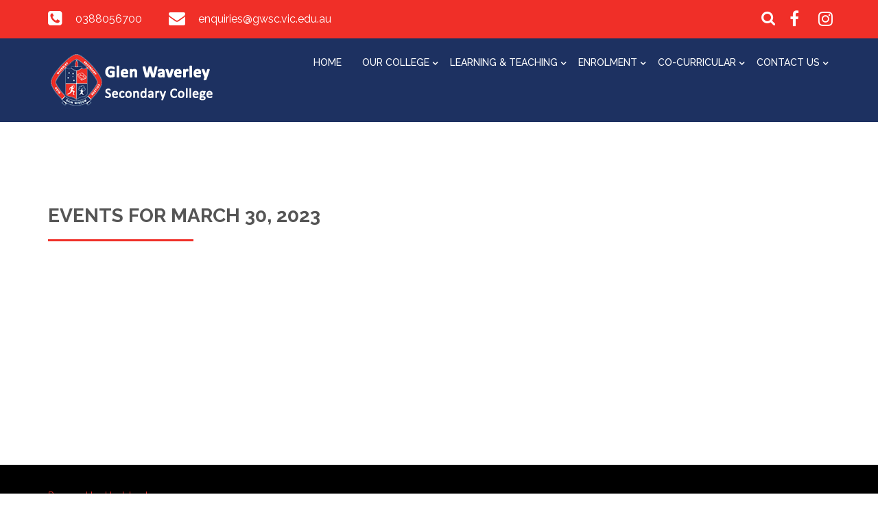

--- FILE ---
content_type: text/html; charset=UTF-8
request_url: https://www.gwsc.vic.edu.au/events/2023-03-30
body_size: 4475
content:
<!doctype html>
<html lang="en">
  <head>
    <!-- Required meta tags -->
    <meta charset="utf-8">
    <meta name="viewport" content="width=device-width, initial-scale=1, shrink-to-fit=no">
    <title>Events</title>
        <meta name="description" content="Glen Waverley Secondary College" />
            <meta name="keywords" content="Glen Waverley Secondary College" />
        <!-- Bootstrap CSS -->
    <link rel="stylesheet" href="/themes/theme5b/css/bootstrap.css"/>	<link rel="stylesheet" href="/themes/theme5b/css/bootstrap-4-hover-navbar.css"/>	<link rel="stylesheet" href="/themes/theme5b/css/calender-table.css"/>	<link rel="stylesheet" href="/themes/theme5b/css/theme_custom.css"/>	<link rel="stylesheet" href="/themes/theme5b/css/theme-res.css"/>	<link rel="stylesheet" href="/themes/theme5b/css/font-awesome.min.css"/>    <link rel="stylesheet" href="https://fonts.googleapis.com/css?family=Montserrat:100,200,300,400,500,600,700,800,900|Raleway:100,200,300,400,500,600,700,800,900|Roboto:100,300,400,500,700,900"/>	    <link rel="stylesheet" href="/css_new/elastislide.css"/>    <link rel="stylesheet" href="/themes/theme5b/css/style_gallery.css"/>    <link rel="stylesheet" href="/css/custom/multi_gallery/gallery_card.css"/>    <link rel="stylesheet" href="/css/custom/multi_gallery/style_gallery_d.css"/>    <link rel="stylesheet" href="/css/custom/multi_gallery/style_gallery_d2.css"/>    <link rel="stylesheet" href="/css/custom/multi_gallery/style_gallery_d3.css"/>    <link rel="stylesheet" href="/css/custom/multi_gallery/style_gallery_d4.css"/>    <link rel="stylesheet" href="/css/custom/multi_gallery/style_gallery_d5.css"/>    <script src="/themes/theme5b/js/jquery.min.js"></script>    <link href="/uploaded_files/favicon/1725314778glen_sc.png" type="image/x-icon" rel="icon"/><link href="/uploaded_files/favicon/1725314778glen_sc.png" type="image/x-icon" rel="shortcut icon"/>  
       <style type="text/css">
   @import url(https://fonts.googleapis.com/css?family=:400,300,400italic,500,700|Open+Sans:400italic,400,300,600);
    body{
        background: #ffffff !important;
        font-size:px !important;
        font-family: 'Raleway', sans-serif !important;
        }
    p{
        font-size:px !important;
        font-family: 'Raleway', sans-serif !important;
    }
    footer{
        background: url("/uploaded_files/site_footer/footer.png") repeat scroll 0 0 #444449;
    }
    .innerDv h1:after{
    border-top: 3px solid #f02f28;
    }
    .print_event a{
        background: #f02f28;
    }
    .copy a{
        color: #f02f28;
    }
    .ftrBtm a:hover {
        color: #f02f28;
    }
    .copy a{
        color: #f02f28;
    }
    .innerNav .navDv .navbar-dark .navbar-toggler{
        background-color: #f02f28;
        border-color: #f02f28;
    }
    .entry-excerpt a{
            color:#0000ff ;
            }

    #articlelist li{
    list-style-type: disc !important;
    } 
    .eventsVew .innerContent a{   color: #0000ff; }
    .rightSec .eventsVew p{
        margin-bottom: 0;
    }
    .rightSec a{
    color:#0000ff !important;
    }
    .rightSec .eventsVew p{
    font-weight: 400;
    }
    .rightSec img{
    height:auto;
    }
    .goog-te-combo{
                font-family: Raleway !important;
            }
            @media (max-width: 767px){
    .logoNav {
        
        background-color: #1d3161 !important;
    }
    }


    @media (max-width: 991px){
    .logoNav {
        
        background-color: #1d3161 !important;
    }
    }
    .logoNav {
        
        background-color: #1d3161 !important;
    }

    </style>
    
            <!-- Google tag (gtag.js) -->
        <script async src="https://www.googletagmanager.com/gtag/js?id=G-WWEDMR6ZM3 "></script>
        <script>
          window.dataLayer = window.dataLayer || [];
          function gtag(){dataLayer.push(arguments);}
          gtag('js', new Date());
        
          gtag('config', 'G-WWEDMR6ZM3 ');
        </script>
       
    </head>

<body class="theme5b_inner">

<div class="wrapper">
      <div class="top" style="background: #f02f28">
        <div class="container">
          <div class="row">
            <div class="col-lg-6 col-md-12 col-sm-12">
              <div class="topLeft">
                <ul>
                  <li>
                    <i class="fa fa-phone-square" aria-hidden="true"></i>
                    <span><a href="tel:0388056700">0388056700</a></span>
                  </li>
                  <li>
                    <i class="fa fa-envelope" aria-hidden="true"></i>
                    <span><a href="mailto:enquiries@gwsc.vic.edu.au">enquiries@gwsc.vic.edu.au</a></span>
                  </li>
                </ul>
              </div>
            </div>
            <div class="col-lg-6 col-md-12 col-sm-12">
              <div class="topRight">
              <div class="searchDv">
                  <form class="searchbox">
                    <input type="search" placeholder="Search......" name="s" id="s" class="searchbox-input" onkeyup="buttonUp();" required>
                    <input type="button" class="searchbox-submit" onclick="submit_search()" value="">
                    <span class="searchbox-icon"><i class="fa fa-search" aria-hidden="true"></i></span>
                  </form>
                </div>
                                 <div class="fb">
                                            <a href="https://www.facebook.com/glenwaverleysecondarycollege" target="_blank"><i class="fa fa-facebook"></i></a>
                                        <div class="fb">
                                          </div>
                    <div class="fb">
                                            </div>
                    <div class="fb">
                                                    <a href="https://www.instagram.com/glenwaverley_secondarycollege/" target="_blank"><i class="fa fa-instagram"></i></a>
                                            </div>
                    <div class="fb">
                                            </div>
                </div>
              </div>
            </div>
          </div>
        </div>
      </div>

      <div class="logoNav innerNav">
        <div class="container">
          <div class="row">
            <div class=" col-lg-3 col-md-2 col-sm-3">
                            <div class="logo"><a href="/"><img src="/uploaded_files/site_header/1574220119glen_waverley_sc_banner.png" alt="logo"/></a></div>
                            </div>
            <div class="col-lg-9 col-md-10 col-sm-9">
              <div class="navDv">
                <nav class="navbar navbar-expand-md  navbar-dark btco-hover-menu">
                                                          

                 
                  <button class="navbar-toggler" type="button" data-toggle="collapse" data-target="#collapsibleNavbar">
                    <span class="navbar-toggler-icon"></span>
                  </button>

                  
                  <div class="collapse navbar-collapse" id="collapsibleNavbar">
                    <ul class="navbar-nav"><li class="nav-item"  class='current-menu-item' ><a    class="nav-link" id='1' href='/'>Home  </a></li><li class="nav-item sub-menu"  ><a     class="nav-link dropdown-toggle" data-toggle="dropdown" aria-expanded="false" aria-haspopup="true" href="javascript:void(0);" id='267' href='/'>Our College  </a><ul class="dropdown-menu" aria-labelledby="navbarDropdownMenuLink"><li class="nav-item"  ><a     class="dropdown-item div_show_theme5" id='278' href='/page/208/A-Message-from-the-Principal'>A Message from the Principal  </a></li><li class="nav-item"  ><a     class="dropdown-item div_show_theme5" id='279' href='/page/191/Vision-&-Values'>Vision & Values  </a></li><li class="nav-item"  ><a     class="dropdown-item div_show_theme5" id='357' href='/page/195/Policies,-Plans-&-Reports-'>Policies, Plans & Reports   </a></li><li class="nav-item"  ><a     class="dropdown-item div_show_theme5" id='282' href='https://www.vic.gov.au/school-term-dates-and-holidays-victoria'>Term Dates  </a></li><li class="nav-item"  ><a     class="dropdown-item div_show_theme5" id='284' href='/page/201/School-Council'>School Council  </a></li><li class="nav-item"  ><a     class="dropdown-item div_show_theme5" id='285' href='/page/202/Employment'>Employment  </a></li><li class="nav-item"  ><a     class="dropdown-item div_show_theme5" id='287' href='/page/193/Houses'>Houses  </a></li><li class="nav-item"  ><a     class="dropdown-item div_show_theme5" id='388' href='/page/294/Canteen'>Canteen  </a></li><li class="nav-item"  ><a     class="dropdown-item div_show_theme5" id='288' href='/page/194/Campus'>Campus  </a></li><li class="nav-item"  ><a     class="dropdown-item div_show_theme5" id='380' href='/page/291/Glenny-Alumni-Program--('GAP')'>Glenny Alumni Program  </a></li><li class="nav-item sub-menu"  ><a     class="dropdown-item div_show_theme5" id='295' href='/'>Friends/Associations  </a><ul class="dropdown-menu" aria-labelledby="navbarDropdownMenuLink"><li class="nav-item"  ><a     class="dropdown-item div_show_theme5" id='299' href='/page/211/Parents-Association'>Parents Association  </a></li><li class="nav-item"  ><a     class="dropdown-item div_show_theme5" id='296' href='/page/197/Normandy-Vets'>Normandy Vets  </a></li></ul></li><li class="nav-item sub-menu"  ><a     class="dropdown-item div_show_theme5" id='290' href='/page/203/Student-Wellbeing'>Student Wellbeing  </a><ul class="dropdown-menu" aria-labelledby="navbarDropdownMenuLink"><li class="nav-item"  ><a     class="dropdown-item div_show_theme5" id='292' href='/page/205/Local-Mental-Health-Support-Services'>Local Mental Health Support Services  </a></li><li class="nav-item"  ><a     class="dropdown-item div_show_theme5" id='293' href='/page/206/Wellbeing-Team'>Wellbeing Team  </a></li><li class="nav-item"  ><a     class="dropdown-item div_show_theme5" id='294' href='/page/210/Respectful-Relationships'>Respectful Relationships  </a></li></ul></li><li class="nav-item"  ><a     class="dropdown-item div_show_theme5" id='369' href='/page/285/VSL'>VSL  </a></li></ul></li><li class="nav-item sub-menu"  ><a     class="nav-link dropdown-toggle" data-toggle="dropdown" aria-expanded="false" aria-haspopup="true" href="javascript:void(0);" id='303' href='/'>Learning & Teaching  </a><ul class="dropdown-menu" aria-labelledby="navbarDropdownMenuLink"><li class="nav-item"  ><a     class="dropdown-item div_show_theme5" id='364' href='https://www.gwsc.vic.edu.au/uploaded_files/media/glen_waverley_secondary_college_final_version_pd.pdf'>GWSC Instructional Model  </a></li><li class="nav-item"  ><a     class="dropdown-item div_show_theme5" id='390' href='/page/286/BYOD-Program'>BYOD Program  </a></li><li class="nav-item sub-menu"  ><a     class="dropdown-item div_show_theme5" id='312' href='/'>Learning Areas  </a><ul class="dropdown-menu" aria-labelledby="navbarDropdownMenuLink"><li class="nav-item"  ><a     class="dropdown-item div_show_theme5" id='311' href='/page/225/English/EAL'>English/EAL  </a></li><li class="nav-item"  ><a     class="dropdown-item div_show_theme5" id='313' href='/page/226/Health-&-Physical-Education'>Health & Physical Education  </a></li><li class="nav-item"  ><a     class="dropdown-item div_show_theme5" id='314' href='/page/227/Humanities'>Humanities  </a></li><li class="nav-item"  ><a     class="dropdown-item div_show_theme5" id='315' href='/page/228/Languages'>Languages  </a></li><li class="nav-item"  ><a     class="dropdown-item div_show_theme5" id='316' href='/page/229/Mathematics'>Mathematics  </a></li><li class="nav-item"  ><a     class="dropdown-item div_show_theme5" id='317' href='/page/230/Science'>Science  </a></li><li class="nav-item"  ><a     class="dropdown-item div_show_theme5" id='318' href='/page/231/Technology'>Technology  </a></li><li class="nav-item sub-menu"  ><a     class="dropdown-item div_show_theme5" id='322' href='/'>ICT  </a><ul class="dropdown-menu" aria-labelledby="navbarDropdownMenuLink"><li class="nav-item"  ><a     class="dropdown-item div_show_theme5" id='324' href='/page/245/ICT-Protocols-&-Policies'>ICT Protocols & Policies  </a></li></ul></li><li class="nav-item"  ><a     class="dropdown-item div_show_theme5" id='378' href='/page/289/Scholars-Program'>Scholars Program  </a></li></ul></li><li class="nav-item"  ><a     class="dropdown-item div_show_theme5" id='310' href='/page/218/The-Arts'>The Arts  </a></li><li class="nav-item"  ><a     class="dropdown-item div_show_theme5" id='319' href='/page/232/Middle-School'>Middle School  </a></li><li class="nav-item"  ><a     class="dropdown-item div_show_theme5" id='320' href='/page/236/Senior-School'>Senior School  </a></li><li class="nav-item"  ><a     class="dropdown-item div_show_theme5" id='325' href='/page/246/Library'>Library  </a></li><li class="nav-item sub-menu"  ><a     class="dropdown-item div_show_theme5" id='326' href='/'>Careers & Pathways  </a><ul class="dropdown-menu" aria-labelledby="navbarDropdownMenuLink"><li class="nav-item"  ><a     class="dropdown-item div_show_theme5" id='327' href='/page/247/Creating-Personal-Futures'>Creating Personal Futures  </a></li><li class="nav-item"  ><a     class="dropdown-item div_show_theme5" id='328' href='/page/248/Career-Development-7---9'>Career Development 7 - 9  </a></li><li class="nav-item"  ><a     class="dropdown-item div_show_theme5" id='329' href='/page/253/Career-Development-10---12'>Career Development 10 - 12  </a></li></ul></li><li class="nav-item"  ><a     class="dropdown-item div_show_theme5" id='397' href='/page/274/Student-Voice-and-Agency'>Student Voice and Agency  </a></li></ul></li><li class="nav-item sub-menu"  ><a     class="nav-link dropdown-toggle" data-toggle="dropdown" aria-expanded="false" aria-haspopup="true" href="javascript:void(0);" id='330' href='/'>Enrolment  </a><ul class="dropdown-menu" aria-labelledby="navbarDropdownMenuLink"><li class="nav-item"  ><a     class="dropdown-item div_show_theme5" id='394' href='/page/287/Transition-into-year-7-2026'>Transition into year 7 2026  </a></li><li class="nav-item"  ><a     class="dropdown-item div_show_theme5" id='331' href='/page/187/Enrolment-Information'>Enrolment Information  </a></li><li class="nav-item"  ><a     class="dropdown-item div_show_theme5" id='332' href='/page/188/International-Student-Program-for-Senior-Students-(Years-10-12)'>International Student Program  </a></li><li class="nav-item"  ><a     class="dropdown-item div_show_theme5" id='392' href='/page/297/2026-Booklists'>2026 Booklists  </a></li><li class="nav-item"  ><a     class="dropdown-item div_show_theme5" id='398' href='/'>New  </a></li><li class="nav-item"  ><a     class="dropdown-item div_show_theme5" id='340' href='https://www.campion.com.au/'>Campion  </a></li><li class="nav-item"  ><a     class="dropdown-item div_show_theme5" id='395' href='/page/254/College-Tours'>College Tours  </a></li></ul></li><li class="nav-item sub-menu"  ><a     class="nav-link dropdown-toggle" data-toggle="dropdown" aria-expanded="false" aria-haspopup="true" href="javascript:void(0);" id='337' href='/'>Co-Curricular	  </a><ul class="dropdown-menu" aria-labelledby="navbarDropdownMenuLink"><li class="nav-item sub-menu"  ><a     class="dropdown-item div_show_theme5" id='343' href='/page/257/Debating-and-Public-Speaking'>Debating  </a><ul class="dropdown-menu" aria-labelledby="navbarDropdownMenuLink"><li class="nav-item"  ><a     class="dropdown-item div_show_theme5" id='335' href='/page/224/Music'>Music  </a></li></ul></li><li class="nav-item"  ><a     class="dropdown-item div_show_theme5" id='393' href='/page/298/Music-Instrumental'>Music Instrumental  </a></li><li class="nav-item"  ><a     class="dropdown-item div_show_theme5" id='344' href='/page/258/Productions'>Productions  </a></li><li class="nav-item"  ><a     class="dropdown-item div_show_theme5" id='336' href='/page/255/Sport'>Sport  </a></li><li class="nav-item"  ><a     class="dropdown-item div_show_theme5" id='382' href='/page/292/GWSC-Clubs'>GWSC Clubs  </a></li><li class="nav-item"  ><a     class="dropdown-item div_show_theme5" id='359' href='/page/272/Gain-Wisdom-Merit-Program'>Gain Wisdom Merit Program  </a></li><li class="nav-item"  ><a     class="dropdown-item div_show_theme5" id='342' href='/mevents'>Calendar  </a></li></ul></li><li class="nav-item sub-menu"  ><a     class="nav-link dropdown-toggle" data-toggle="dropdown" aria-expanded="false" aria-haspopup="true" href="javascript:void(0);" id='300' href='/'>Contact Us  </a><ul class="dropdown-menu" aria-labelledby="navbarDropdownMenuLink"><li class="nav-item"  ><a     class="dropdown-item div_show_theme5" id='301' href='/page/186/Contact-Us'>Contact Us  </a></li><li class="nav-item"  ><a     class="dropdown-item div_show_theme5" id='302' href='/page/209/Principal-Team'>Principal Team  </a></li></ul></li></ul>                  </div> 
                </nav>
              </div>
            </div>
          </div>
        </div>
      </div>
      <div class="clearfix"></div>
     
      <!--
eventlist.ctp

Category		: ctp:xml
Developed On	: CakePHP
Description		: This is the View File To render Events Listing Page : front-end

-->
<style type="text/css">
.header{margin-top:60px!important;}
</style>
<style>
.current {
	background-color:#242f48!important;
	display:block!important;
	float:left!important;
	margin:0 2px 2px 0!important;
	padding:5px 11px!important;
	text-align:center!important;
	text-decoration:none!important;
	width: auto!important;
	font:inherit;
	color:#fff!important;
}
.eventtext{
	margin:0;
	padding:0;

	}


 .eventtext DD{
	 font:inherit;
	 padding:0 0 20px 0;


	 }
 .eventtext DD span{
	 font:inherit;
	 color:#232f47;
	 width:60px;
	 display:block;
	 float:left;

	 }

 .eventtext DD p{
	  font: inherit;
          padding: 8px 0;
	 }

</style>
<div class="innerDv">
        <div class="container">
          <div class="">
            <div class="header" id="printArea">
              <h1>Events for March 30, 2023</h1>
              <div class="innerContent">
                
            	<div class="entry-excerpt">
            		
          <dl class="eventtext">
                                                                        
        </dl>
            	</div>
            
            </div>
        </div>
            
          </div>
        </div>
      </div>


      
      <div class="clearfix"></div>
      <div class="ftrBtm" style="background: url(/) repeat scroll 0 0 #000000;">
                  <div class="container">
            
            <div class="row">
                <div class="col-md-10">
                    <div class="row">
                        <div class="col-md-3">
                          <div class="copy">
                            <p><a href="https://www.updat-ed.com.au/page/351">Powered by Updat-ed</a></p>
                          </div>
                        </div>
                        <div class="col-md-3">
                          <div class="copy">
                            <p><a href=""></a></p>
                          </div>
                        </div>
                        <div class="col-md-3">
                          <div class="copy">
                            <p><a href=""></a></p>
                          </div>
                        </div>
                        <div class="col-md-3">
                          <div class="copy">
                            <p><a href=""></a></p>
                          </div>
                        </div>
                    </div>
                </div>
                <div class="col-md-2">
                  <div class="ftlnk"><a href=""></a></div>
                </div>
            </div>
            <div class="row">
                <div class="col-md-12">
                    <p style="text-align:center;padding-top:30px;"></p>
                </div>
            </div>
              
            </div>
        </div>
      </div>
   </div>
   
    <script src="/themes/theme5b/js/jquery-migrate.min.js"></script>    <script src="/themes/theme5b/js/popper.min.js"></script>    <script src="/themes/theme5b/js/bootstrap.min.js"></script>    <script src="/themes/theme5b/js/theme-custom.js"></script>    <script type="text/javascript" src="https://translate.google.com/translate_a/element.js?cb=googleTranslateElementInit"></script>
    <!-- bxSlider Javascript file -->
    <script type="text/javascript">

    jQuery("#s").keyup(function(event){
        if (event.keyCode === 13) {
            $search_string=jQuery("#s").val();
            if($search_string!=""){
                window.location.href="/search/"+$search_string;
            }
        }
    });

    jQuery(document).ready(function() {
        jQuery('.fancybox').fancybox();
        jQuery('.fancybox_1').fancybox();
        jQuery('.fancybox_login').fancybox();
    });
    </script>
    <script type="text/javascript">
        function googleTranslateElementInit() {
        new google.translate.TranslateElement({pageLanguage: 'en'}, 'google_translate_element');
        }
        // jQuery("#s").keyup(function(event){
        //   alert('hhh');
        //     if (event.keyCode === 13) {
        //         $search_string=jQuery("#s").val();
        //         if($search_string!=""){
        //             window.location.href="/search/"+$search_string;
        //         }
        //     }
        // });

        jQuery(document).ready(function() {
            jQuery('.fancybox').fancybox();
            jQuery('.fancybox_1').fancybox();
            jQuery('.fancybox_login').fancybox();
        });
        </script>
        <script>

        function submit_search(){
            $search_string=jQuery("#s").val();
                if($search_string!=""){
                    window.location.href="/search/"+$search_string;
                
            }
        }
    </script>
    <script src="/themes/theme5b/js/gallery.js" type="text/javascript"></script>    <script src="/js/custom/multi_gallery/gallery_d.js" type="text/javascript"></script>    <script src="/js/custom/multi_gallery/gallery_d2.js" type="text/javascript"></script>    <script src="/js/custom/multi_gallery/gallery_d3.js" type="text/javascript"></script>    <script src="/js/custom/multi_gallery/gallery_d4.js" type="text/javascript"></script>    <script src="/js/custom/multi_gallery/gallery_d5.js" type="text/javascript"></script>    <script src="/js_new/jquery.elastislide.js" type="text/javascript"></script>    <script src="/js_new/jquery.tmpl.min.js" type="text/javascript"></script>
    <script src="/themes/theme5b/fancyBox/source/jquery.fancybox.js?v=2.1.4" type="text/javascript"></script>    <script src="/themes/theme5b/fancyBox/lib/jquery.mousewheel-3.0.6.pack.js" type="text/javascript"></script>    <link rel="stylesheet" href="/css/../themes/theme5b/fancyBox/source/jquery.fancybox.css?v=2.1.4" type="text/css" media="screen"/>    <script src="/themes/theme5b/js/jquery.bxslider.min.js"></script></body>
</html>